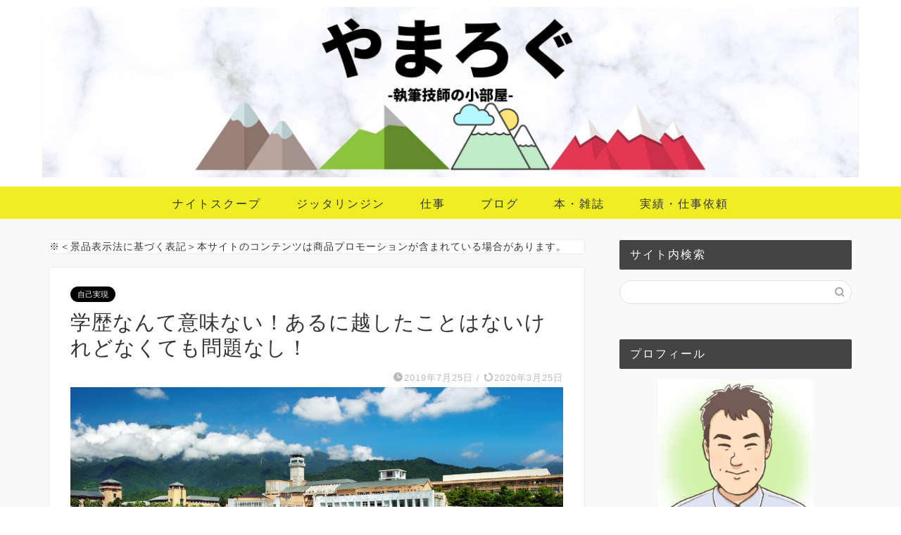

--- FILE ---
content_type: text/html; charset=UTF-8
request_url: https://yama-rock.com/stop-university/
body_size: 12740
content:
<!DOCTYPE html><html lang="ja"><head prefix="og: http://ogp.me/ns# fb: http://ogp.me/ns/fb# article: http://ogp.me/ns/article#"><meta charset="utf-8"><meta http-equiv="X-UA-Compatible" content="IE=edge"><meta name="viewport" content="width=device-width, initial-scale=1"><meta property="og:type" content="blog"><meta property="og:title" content="学歴なんて意味ない！あるに越したことはないけれどなくても問題なし！｜やまろぐ"><meta property="og:url" content="https://yama-rock.com/stop-university/"><meta property="og:description" content="学歴はあるにこしたことはありませんが、それがすべてではありません。 資格と同じで単なる肩書きに過ぎず、うまく使いこなせる"><meta property="og:image" content="https://yama-rock.com/wp-content/uploads/2019/07/2019-07-25T170917.264.jpg"><meta property="og:site_name" content="やまろぐ"><meta property="fb:admins" content=""><meta name="twitter:card" content="summary_large_image"><meta name="description" itemprop="description" content="学歴はあるにこしたことはありませんが、それがすべてではありません。 資格と同じで単なる肩書きに過ぎず、うまく使いこなせる" ><script data-cfasync="false" id="ao_optimized_gfonts_config">WebFontConfig={google:{families:["Quicksand"] },classes:false, events:false, timeout:1500};</script><link media="all" href="https://yama-rock.com/wp-content/cache/autoptimize/css/autoptimize_fafbb70ff2a2c682f34de4f2a3216a1e.css" rel="stylesheet"><title>学歴なんて意味ない！あるに越したことはないけれどなくても問題なし！｜やまろぐ</title><meta name='robots' content='max-image-preview:large' /><link rel='dns-prefetch' href='//ajax.googleapis.com' /><link href='https://fonts.gstatic.com' crossorigin='anonymous' rel='preconnect' /><link href='https://ajax.googleapis.com' rel='preconnect' /><link href='https://fonts.googleapis.com' rel='preconnect' /><link rel="alternate" type="application/rss+xml" title="やまろぐ &raquo; フィード" href="https://yama-rock.com/feed/" /><link rel="alternate" type="application/rss+xml" title="やまろぐ &raquo; コメントフィード" href="https://yama-rock.com/comments/feed/" /><link rel="alternate" type="application/rss+xml" title="やまろぐ &raquo; 学歴なんて意味ない！あるに越したことはないけれどなくても問題なし！ のコメントのフィード" href="https://yama-rock.com/stop-university/feed/" /> <!--noptimize--><script id="advads-ready">
			window.advanced_ads_ready=function(e,a){a=a||"complete";var d=function(e){return"interactive"===a?"loading"!==e:"complete"===e};d(document.readyState)?e():document.addEventListener("readystatechange",(function(a){d(a.target.readyState)&&e()}),{once:"interactive"===a})},window.advanced_ads_ready_queue=window.advanced_ads_ready_queue||[];		</script>
		<!--/noptimize--><link rel="https://api.w.org/" href="https://yama-rock.com/wp-json/" /><link rel="alternate" type="application/json" href="https://yama-rock.com/wp-json/wp/v2/posts/2024" /><link rel="canonical" href="https://yama-rock.com/stop-university/" /><link rel='shortlink' href='https://yama-rock.com/?p=2024' /><link rel="alternate" type="application/json+oembed" href="https://yama-rock.com/wp-json/oembed/1.0/embed?url=https%3A%2F%2Fyama-rock.com%2Fstop-university%2F" /><link rel="alternate" type="text/xml+oembed" href="https://yama-rock.com/wp-json/oembed/1.0/embed?url=https%3A%2F%2Fyama-rock.com%2Fstop-university%2F&#038;format=xml" /> <script  async src="https://pagead2.googlesyndication.com/pagead/js/adsbygoogle.js?client=ca-pub-6202059371551649" crossorigin="anonymous"></script><link rel="icon" href="https://yama-rock.com/wp-content/uploads/2020/04/cropped-yama-logo-2-32x32.jpg" sizes="32x32" /><link rel="icon" href="https://yama-rock.com/wp-content/uploads/2020/04/cropped-yama-logo-2-192x192.jpg" sizes="192x192" /><link rel="apple-touch-icon" href="https://yama-rock.com/wp-content/uploads/2020/04/cropped-yama-logo-2-180x180.jpg" /><meta name="msapplication-TileImage" content="https://yama-rock.com/wp-content/uploads/2020/04/cropped-yama-logo-2-270x270.jpg" />  <script>(function(w,d,s,l,i){w[l]=w[l]||[];w[l].push({'gtm.start':
new Date().getTime(),event:'gtm.js'});var f=d.getElementsByTagName(s)[0],
j=d.createElement(s),dl=l!='dataLayer'?'&l='+l:'';j.async=true;j.src=
'https://www.googletagmanager.com/gtm.js?id='+i+dl;f.parentNode.insertBefore(j,f);
})(window,document,'script','dataLayer','GTM-KLCP4Q8');</script>  <script>(adsbygoogle = window.adsbygoogle || []).push({
    google_ad_client: "ca-pub-6202059371551649",
    enable_page_level_ads: true
  });</script> <meta name="google-site-verification" content="JGy6YPtWXOldJ8RdrM-At7BYYY_q93Ch1sIjm4d1Src" /><link rel="preload" as="font" type="font/woff" href="https://yama-rock.com/wp-content/themes/jin/font/jin-icons/fonts/jin-icons.ttf?c16tcv" crossorigin><script data-cfasync="false" id="ao_optimized_gfonts_webfontloader">(function() {var wf = document.createElement('script');wf.src='https://ajax.googleapis.com/ajax/libs/webfont/1/webfont.js';wf.type='text/javascript';wf.async='true';var s=document.getElementsByTagName('script')[0];s.parentNode.insertBefore(wf, s);})();</script></head><body class="post-template-default single single-post postid-2024 single-format-standard aa-prefix-advads-" id="nofont-style"><div id="wrapper"><div id="scroll-content" class="animate-off"><div id="header-box" class="tn_on header-box animate-off"><div id="header" class="header-type2 header animate-off"><div id="site-info" class="ef"> <span class="tn-logo-size"><a href='https://yama-rock.com/' title='やまろぐ' rel='home'><img src='https://yama-rock.com/wp-content/uploads/2020/04/header2400.jpg' alt='やまろぐ'></a></span></div><div id="headmenu"> <span class="headsns tn_sns_on"> </span> <span class="headsearch tn_search_on"><form class="search-box" role="search" method="get" id="searchform" action="https://yama-rock.com/"> <input type="search" placeholder="" class="text search-text" value="" name="s" id="s"> <input type="submit" id="searchsubmit" value="&#xe931;"></form> </span></div></div></div><div id="nav-container" class="header-style4-animate animate-off"><div id="drawernav" class="ef"><nav class="fixed-content"><ul class="menu-box"><li class="menu-item menu-item-type-taxonomy menu-item-object-category menu-item-5174"><a href="https://yama-rock.com/category/knight-scoop/">ナイトスクープ</a></li><li class="menu-item menu-item-type-taxonomy menu-item-object-category menu-item-5176"><a href="https://yama-rock.com/category/music/jitterin-jinn/">ジッタリンジン</a></li><li class="menu-item menu-item-type-taxonomy menu-item-object-category menu-item-8643"><a href="https://yama-rock.com/category/work/">仕事</a></li><li class="menu-item menu-item-type-taxonomy menu-item-object-category menu-item-5173"><a href="https://yama-rock.com/category/blog/">ブログ</a></li><li class="menu-item menu-item-type-taxonomy menu-item-object-category menu-item-5240"><a href="https://yama-rock.com/category/book/">本・雑誌</a></li><li class="menu-item menu-item-type-post_type menu-item-object-page menu-item-8070"><a href="https://yama-rock.com/working/">実績・仕事依頼</a></li></ul></nav></div></div><div class="clearfix"></div><div id="contents"><main id="main-contents" class="main-contents article_style1 animate-off" itemprop="mainContentOfPage"><div id="post-top-widget"><div id="block-2" class="widget widget_block"><span style="font-size: 14px;">※＜景品表示法に基づく表記＞本サイトのコンテンツは商品プロモーションが含まれている場合があります。</span></div></div><section class="cps-post-box hentry"><article class="cps-post"><header class="cps-post-header"> <span class="cps-post-cat category-work-skills" itemprop="keywords"><a href="https://yama-rock.com/category/work-skills/" style="background-color:!important;">自己実現</a></span><h1 class="cps-post-title entry-title" itemprop="headline">学歴なんて意味ない！あるに越したことはないけれどなくても問題なし！</h1><div class="cps-post-meta vcard"> <span class="writer fn" itemprop="author" itemscope itemtype="https://schema.org/Person"><span itemprop="name">yama-rock</span></span> <span class="cps-post-date-box"> <span class="cps-post-date"><i class="jic jin-ifont-watch" aria-hidden="true"></i>&nbsp;<time class="entry-date date published" datetime="2019-07-25T17:12:16+09:00">2019年7月25日</time></span> <span class="timeslash"> /</span> <time class="entry-date date updated" datetime="2020-03-25T14:29:21+09:00"><span class="cps-post-date"><i class="jic jin-ifont-reload" aria-hidden="true"></i>&nbsp;2020年3月25日</span></time> </span></div></header><div class="cps-post-thumb jin-thumb-original" itemscope itemtype="https://schema.org/ImageObject"> <img src="https://yama-rock.com/wp-content/uploads/2019/07/2019-07-25T170917.264.jpg" class="attachment-large_size size-large_size wp-post-image" alt="" width ="1200" height ="630" srcset="https://yama-rock.com/wp-content/uploads/2019/07/2019-07-25T170917.264.jpg 1200w, https://yama-rock.com/wp-content/uploads/2019/07/2019-07-25T170917.264-300x158.jpg 300w, https://yama-rock.com/wp-content/uploads/2019/07/2019-07-25T170917.264-1024x538.jpg 1024w, https://yama-rock.com/wp-content/uploads/2019/07/2019-07-25T170917.264-768x403.jpg 768w, https://yama-rock.com/wp-content/uploads/2019/07/2019-07-25T170917.264.jpg 856w" sizes="(max-width: 1200px) 100vw, 1200px" /></div><div class="share-top sns-design-type01"><div class="sns-top"><ol><li class="twitter"><a href="https://twitter.com/share?url=https%3A%2F%2Fyama-rock.com%2Fstop-university%2F&text=%E5%AD%A6%E6%AD%B4%E3%81%AA%E3%82%93%E3%81%A6%E6%84%8F%E5%91%B3%E3%81%AA%E3%81%84%EF%BC%81%E3%81%82%E3%82%8B%E3%81%AB%E8%B6%8A%E3%81%97%E3%81%9F%E3%81%93%E3%81%A8%E3%81%AF%E3%81%AA%E3%81%84%E3%81%91%E3%82%8C%E3%81%A9%E3%81%AA%E3%81%8F%E3%81%A6%E3%82%82%E5%95%8F%E9%A1%8C%E3%81%AA%E3%81%97%EF%BC%81 - やまろぐ"><i class="jic jin-ifont-twitter"></i></a></li><li class="facebook"> <a href="https://www.facebook.com/sharer.php?src=bm&u=https%3A%2F%2Fyama-rock.com%2Fstop-university%2F&t=%E5%AD%A6%E6%AD%B4%E3%81%AA%E3%82%93%E3%81%A6%E6%84%8F%E5%91%B3%E3%81%AA%E3%81%84%EF%BC%81%E3%81%82%E3%82%8B%E3%81%AB%E8%B6%8A%E3%81%97%E3%81%9F%E3%81%93%E3%81%A8%E3%81%AF%E3%81%AA%E3%81%84%E3%81%91%E3%82%8C%E3%81%A9%E3%81%AA%E3%81%8F%E3%81%A6%E3%82%82%E5%95%8F%E9%A1%8C%E3%81%AA%E3%81%97%EF%BC%81 - やまろぐ" onclick="javascript:window.open(this.href, '', 'menubar=no,toolbar=no,resizable=yes,scrollbars=yes,height=300,width=600');return false;"><i class="jic jin-ifont-facebook-t" aria-hidden="true"></i></a></li><li class="hatebu"> <a href="https://b.hatena.ne.jp/add?mode=confirm&url=https%3A%2F%2Fyama-rock.com%2Fstop-university%2F" onclick="javascript:window.open(this.href, '', 'menubar=no,toolbar=no,resizable=yes,scrollbars=yes,height=400,width=510');return false;" ><i class="font-hatena"></i></a></li><li class="pocket"> <a href="https://getpocket.com/edit?url=https%3A%2F%2Fyama-rock.com%2Fstop-university%2F&title=%E5%AD%A6%E6%AD%B4%E3%81%AA%E3%82%93%E3%81%A6%E6%84%8F%E5%91%B3%E3%81%AA%E3%81%84%EF%BC%81%E3%81%82%E3%82%8B%E3%81%AB%E8%B6%8A%E3%81%97%E3%81%9F%E3%81%93%E3%81%A8%E3%81%AF%E3%81%AA%E3%81%84%E3%81%91%E3%82%8C%E3%81%A9%E3%81%AA%E3%81%8F%E3%81%A6%E3%82%82%E5%95%8F%E9%A1%8C%E3%81%AA%E3%81%97%EF%BC%81 - やまろぐ"><i class="jic jin-ifont-pocket" aria-hidden="true"></i></a></li><li class="line"> <a href="https://line.me/R/msg/text/?https%3A%2F%2Fyama-rock.com%2Fstop-university%2F"><i class="jic jin-ifont-line" aria-hidden="true"></i></a></li></ol></div></div><div class="clearfix"></div><div class="cps-post-main-box"><div class="cps-post-main    h2-style02 h3-style05 h4-style01 entry-content l-size m-size-sp" itemprop="articleBody"><div class="clearfix"></div><p><strong>学歴</strong>はあるにこしたことはありませんが、それがすべてではありません。</p><p>資格と同じで単なる肩書きに過ぎず、うまく使いこなせるか否かだけです。</p><p>学歴なんて所詮は飾りなので、あってもなくてもどちらでも良いです。</p><p>学歴はあるに越したことはないので、特に目標がないなら、取りあえず持っておいた方がいい、くらいのものなのです。</p><div class="balloon-box balloon-left balloon-gray balloon-bg-none clearfix"><div class="balloon-icon "><img loading="lazy" src="https://yama-rock.com/wp-content/uploads/2020/02/yama.jpg" alt="やま" width="80" height="80"></div><div class="icon-name">やま</div><div class="balloon-serif"><div class="balloon-content">将来に明確な目標があるなら、学歴に縛られる必要はありません。</div></div></div><div class="balloon-box balloon-right balloon-gray balloon-bg-none clearfix"><div class="balloon-icon "><img loading="lazy" src="https://yama-rock.com/wp-content/uploads/2020/02/neko-1.jpg" alt="ねこ" width="80" height="80"></div><div class="icon-name">ねこ</div><div class="balloon-serif"><div class="balloon-content">プロスポーツ選手は、早くから活躍しているよな～。</div></div></div><div class="sponsor-h2-center">スポンサーリンク</div><div class="ad-single-h2"><script async src="//pagead2.googlesyndication.com/pagead/js/adsbygoogle.js"></script>  <ins class="adsbygoogle"
 style="display:block"
 data-ad-client="ca-pub-6202059371551649"
 data-ad-slot="2218818081"
 data-ad-format="auto"
 data-full-width-responsive="true"></ins> <script>(adsbygoogle = window.adsbygoogle || []).push({});</script></div><div id="toc_container" class="no_bullets"><p class="toc_title">目次</p><ul class="toc_list"><li><a href="#i">社会に出れば学歴を気にする人はほとんどいない！</a></li><li><a href="#i-2">いつまでも学歴に頼っている人は自信のない証拠！</a></li><li><a href="#i-3">学歴を持つメリットについて</a><ul><li><a href="#i-4">周りに優秀な人が多い</a></li><li><a href="#i-5">大企業への切符が得られる</a></li><li><a href="#i-6">一定の評価が担保できる</a></li></ul></li><li><a href="#i-7">学歴を持つデメリットは特に無い！</a></li><li><a href="#OK">学歴や資格はあれば越したことはないけどなくてもOK！</a></li><li><a href="#i-8">学歴詐称でメディアから姿を消した人をどう評価する？</a></li><li><a href="#i-9">学歴はあるに越したことはないけれどなくても問題なし！</a></li><li><a href="#i-10">学歴なんて意味ないと言えるくらい突き抜ければいい！</a></li></ul></div><div class="advads-%e3%82%b3%e3%83%b3%e3%83%86%e3%83%b3%e3%83%84" id="advads-1424226831"><script async src="//pagead2.googlesyndication.com/pagead/js/adsbygoogle.js"></script> <p style="color: #666; text-align: center;"><span style="font-size: 80%;">スポンサーリンク</span> <ins class="adsbygoogle"
 style="display:block"
 data-ad-client="ca-pub-6202059371551649"
 data-ad-slot="7035220360"
 data-ad-format="rectangle"
 data-full-width-responsive="true"></ins> <script>(adsbygoogle = window.adsbygoogle || []).push({});</script></div><h2><span id="i">社会に出れば学歴を気にする人はほとんどいない！</span></h2><p>社会に出ると、学歴を気にしている人はほとんどいません。</p><p>わたしも、会社の上司や同僚、部下などの学歴は、まったく知りませんでした。</p><p>社会に出て学歴が必要な場面に遭遇することは、ほとんどありません。</p><p>学歴にこだわっているのは、ほんの一部の人だけなのです。</p><p>&nbsp;</p><p>ただ、官僚や大企業の一部には、有名大学卒業が必須のところもあります。</p><p>こういった道を志している場合は、学歴は絶対に必要です。</p><p>学歴がなくても実力があればいい…、と言って戦うのは圧倒的に不利です。</p><p>学歴を求めているところはそれなりの理由があるので、その切り口で戦わない方が無難です。</p><h2><span id="i-2">いつまでも学歴に頼っている人は自信のない証拠！</span></h2><p>いつまでも学歴うんぬん言っている人は、過去の栄光に捕われすぎです。</p><p>いまを輝かせることよりも、過去にすがって生きているのです。</p><p>人は自分が立つステージによって、やるべきことがどんどん変わっていきます。</p><p>学歴にすがっているのは、時計の針が止まったまま前に進んでいません。</p><p>&nbsp;</p><p>いい歳した人が学歴に固執するのは、端から見ればかなりイタいです。</p><p>社会に出ると、社会での実績や人間性の方が、はるかに求められます。</p><p>学歴があってもなくても、できる人はできるし、残念な人は残念です。</p><p>学歴はあくまで目安にすぎず、しっかりと見られるのはその人自身なのです。</p><div class="advads-%e3%82%b3%e3%83%b3%e3%83%86%e3%83%b3%e3%83%84_3" id="advads-1634118660"><script async src="//pagead2.googlesyndication.com/pagead/js/adsbygoogle.js"></script> <p style="color: #666; text-align: center;"><span style="font-size: 80%;">スポンサーリンク</span> <ins class="adsbygoogle"
 style="display:block; text-align:center;"
 data-ad-layout="in-article"
 data-ad-format="fluid"
 data-ad-client="ca-pub-6202059371551649"
 data-ad-slot="4376239761"></ins> <script>(adsbygoogle = window.adsbygoogle || []).push({});</script> </div><h2><span id="i-3">学歴を持つメリットについて</span></h2><p>学歴を持つことによって、さまざまなメリットが得られます。</p><h3><span id="i-4">周りに優秀な人が多い</span></h3><p>学歴がある人の方が、圧倒的に優秀なことが多いです。</p><p>人間は環境に左右される生物なので、できる人に囲まれるのは貴重な機会です。</p><p>優秀な人に囲まれると、良い意味で刺激を受けることができます。</p><p>長い目で見ると、圧倒的に伸びていく可能性が高いのです。</p><h3><span id="i-5">大企業への切符が得られる</span></h3><p>学歴のある人は、官僚や大企業への切符を得ることができます。</p><p>優秀な人は、さらなる高みを目指して良い場所に入ろうとします。</p><p>学歴が担保となり、学歴のない人が阻まれる関門を突破することができます。</p><p>学歴がすべてではありませんが、あるに越したことはありません。</p><h3><span id="i-6">一定の評価が担保できる</span></h3><p>学歴を示すことにより、学校の勉強を頑張ったという一定の評価が得られます。</p><p>学歴は、努力や粘り強さがあるといった、ある種の目安になるのです。</p><p>企業は、会社にメリットをもたらしてくれる人を求めています。</p><p>学歴を履歴書に記載することによって、アピールすることができます。</p><h2><span id="i-7">学歴を持つデメリットは特に無い！</span></h2><p>学歴を持つことのデメリットは、特にこれといったものはありません。</p><p>あえて言えば、受験勉強に費やした時間がパーになる、くらいでしょうか？</p><p>受験勉強が終わってしまうと、その経験をほかに活かすのは難しいです。</p><p>受験勉強に費やす時間を、他に当てたい人にとっては、デメリットになるかもしれません。</p><p>&nbsp;</p><p>受験勉強に時間を費やして、就職に有利な切符を手に入れる方が良いのでしょうか？</p><p>最初から目を背けて、自分の好きなことに注力した方が良いのでしょうか？</p><p>これは、それぞれの価値観に基づくものなので、一概には言えません。</p><p>ただ、学歴を持っていて損をすることはあまりないので、持っておくのが無難です。</p><h2><span id="OK"><span style="font-size: 24px;">学歴や資格はあれば越したことはないけどなくてもOK！</span></span></h2><p>学歴や資格は、あるに越したことはありません。</p><p>ただし、どこに行っても通用する無敵の顔パス、ではありません。</p><p>学歴や資格を持っていても、所詮は飾り、くらいのものです。</p><p>無理して努力で掴み取るくらいなら、最初から辞めておいた方がマシです。</p><p>&nbsp;</p><p>学歴なんてなくても、いくらでも生きていくことができます。</p><p>学歴がないからと言って、選択肢が狭まるなんてことはありません。</p><p>学歴があれば、一部の面で有利に働きますが、ほんの一部にすぎません。</p><p>学歴があっても不幸な人はたくさんいるので、無理は禁物です。</p><h2><span id="i-8">学歴詐称でメディアから姿を消した人をどう評価する？</span></h2><p>少し前に、ショーン・マクアードル川上、というコメンテーターがいました。</p><p>ショーンKという愛称で、ワイドショーを賑わせていた人です。</p><p>彼は、学歴詐称の疑いによって、テレビから姿を消しました。</p><p>有名大学やMBAの取得など、自身の出自に疑惑がかけられたのです。</p><p>&nbsp;</p><p>学歴詐称は完全にアウトですが、実力でのし上がったのはすごいと思います。</p><p>学歴がなければコメンテーターの枠に入れないのでしょうか？</p><p>これは大企業が、いまだに学歴を見ているという、何よりも証拠です。</p><p>実力があれば良いと思うのですが、学歴詐称はそんなに罪が重いのでしょうか？</p><p>&nbsp;</p><p>学歴詐称で騙した範囲がどれくらいのものなのか、よく分からないので、一概に言うことはできません。</p><p>ウソは決して良くないですが、ウソの重さがどれくらいなのか、によって変わると思うのです。</p><h2><span id="i-9"><span style="font-size: 24px;">学歴はあるに越したことはないけれどなくても問題なし！</span></span></h2><p>学歴はあるに越したことありませんが、なくてもいくらでも生きていけます。</p><p>学歴が重要なのは、学歴が関門になる超エリート層の分野だけです。</p><p>学歴が求められる場でない限り、学歴にさして意味などありません。</p><p>学歴は単なる飾りであって、その人の人間性が見られるのです。</p><div class="advads-%e3%82%b3%e3%83%b3%e3%83%86%e3%83%b3%e3%83%84_4" id="advads-1382793761"><script async src="//pagead2.googlesyndication.com/pagead/js/adsbygoogle.js"></script> <ins class="adsbygoogle"
 style="display:block; text-align:center;"
 data-ad-layout="in-article"
 data-ad-format="fluid"
 data-ad-client="ca-pub-6202059371551649"
 data-ad-slot="2549610015"></ins> <script>(adsbygoogle = window.adsbygoogle || []).push({});</script></div><h2><span id="i-10">学歴なんて意味ないと言えるくらい突き抜ければいい！</span></h2><p><b><span class="marker">学歴は学生時代の優劣であって、社会に出てからの優劣ではありません。</span></b></p><p><b><span class="marker">学歴なんてさして意味はないので、圧倒的に突き抜ければ良いだけです。</span></b></p><p>学歴がなくても社会で成功を収めれば、いくらでも下校上が可能です。</p><p>学歴を意味あるものにしているのは、学歴で守ろうとしている人たちなのです。</p><p>&nbsp;</p><p><strong>学歴</strong>なんて<strong>意味ない</strong>と言い放てるくらい、社会で成功すれば良いのです。</p> <a href="https://yama-rock.com/certification/" class="blog-card"><div class="blog-card-hl-box"><i class="jic jin-ifont-post"></i><span class="blog-card-hl"></span></div><div class="blog-card-box"><div class="blog-card-thumbnail"><img src="https://yama-rock.com/wp-content/uploads/2019/07/66.jpg" class="blog-card-thumb-image wp-post-image" alt="" loading="lazy" width ="162" height ="91" /></div><div class="blog-card-content"><span class="blog-card-title">「資格は無駄」という意見に9割賛成！これからはマーケット感覚が大事！</span><span class="blog-card-excerpt">資格はあくまでステップであり、それをいかに使いこなすかが大切です。資格を取って自己満足に浸るくらいなら、最初から取らないほうがマシです。資格を取るまでの勉強にほとんど意味はなく、取ってからが本番なのです。...</span></div></div></a><div class="clearfix"></div><div class="adarea-box"></div><div class="related-ad-unit-area"><script async src="https://pagead2.googlesyndication.com/pagead/js/adsbygoogle.js"></script> <ins class="adsbygoogle"
 style="display:block"
 data-ad-format="autorelaxed"
 data-ad-client="ca-pub-6202059371551649"
 data-ad-slot="5999003429"></ins> <script>(adsbygoogle = window.adsbygoogle || []).push({});</script></div><div class="share sns-design-type01"><div class="sns"><ol><li class="twitter"><a href="https://twitter.com/share?url=https%3A%2F%2Fyama-rock.com%2Fstop-university%2F&text=%E5%AD%A6%E6%AD%B4%E3%81%AA%E3%82%93%E3%81%A6%E6%84%8F%E5%91%B3%E3%81%AA%E3%81%84%EF%BC%81%E3%81%82%E3%82%8B%E3%81%AB%E8%B6%8A%E3%81%97%E3%81%9F%E3%81%93%E3%81%A8%E3%81%AF%E3%81%AA%E3%81%84%E3%81%91%E3%82%8C%E3%81%A9%E3%81%AA%E3%81%8F%E3%81%A6%E3%82%82%E5%95%8F%E9%A1%8C%E3%81%AA%E3%81%97%EF%BC%81 - やまろぐ"><i class="jic jin-ifont-twitter"></i></a></li><li class="facebook"> <a href="https://www.facebook.com/sharer.php?src=bm&u=https%3A%2F%2Fyama-rock.com%2Fstop-university%2F&t=%E5%AD%A6%E6%AD%B4%E3%81%AA%E3%82%93%E3%81%A6%E6%84%8F%E5%91%B3%E3%81%AA%E3%81%84%EF%BC%81%E3%81%82%E3%82%8B%E3%81%AB%E8%B6%8A%E3%81%97%E3%81%9F%E3%81%93%E3%81%A8%E3%81%AF%E3%81%AA%E3%81%84%E3%81%91%E3%82%8C%E3%81%A9%E3%81%AA%E3%81%8F%E3%81%A6%E3%82%82%E5%95%8F%E9%A1%8C%E3%81%AA%E3%81%97%EF%BC%81 - やまろぐ" onclick="javascript:window.open(this.href, '', 'menubar=no,toolbar=no,resizable=yes,scrollbars=yes,height=300,width=600');return false;"><i class="jic jin-ifont-facebook-t" aria-hidden="true"></i></a></li><li class="hatebu"> <a href="https://b.hatena.ne.jp/add?mode=confirm&url=https%3A%2F%2Fyama-rock.com%2Fstop-university%2F" onclick="javascript:window.open(this.href, '', 'menubar=no,toolbar=no,resizable=yes,scrollbars=yes,height=400,width=510');return false;" ><i class="font-hatena"></i></a></li><li class="pocket"> <a href="https://getpocket.com/edit?url=https%3A%2F%2Fyama-rock.com%2Fstop-university%2F&title=%E5%AD%A6%E6%AD%B4%E3%81%AA%E3%82%93%E3%81%A6%E6%84%8F%E5%91%B3%E3%81%AA%E3%81%84%EF%BC%81%E3%81%82%E3%82%8B%E3%81%AB%E8%B6%8A%E3%81%97%E3%81%9F%E3%81%93%E3%81%A8%E3%81%AF%E3%81%AA%E3%81%84%E3%81%91%E3%82%8C%E3%81%A9%E3%81%AA%E3%81%8F%E3%81%A6%E3%82%82%E5%95%8F%E9%A1%8C%E3%81%AA%E3%81%97%EF%BC%81 - やまろぐ"><i class="jic jin-ifont-pocket" aria-hidden="true"></i></a></li><li class="line"> <a href="https://line.me/R/msg/text/?https%3A%2F%2Fyama-rock.com%2Fstop-university%2F"><i class="jic jin-ifont-line" aria-hidden="true"></i></a></li></ol></div></div></div></div></article></section><div class="toppost-list-box-simple"><section class="related-entry-section toppost-list-box-inner"><div class="related-entry-headline"><div class="related-entry-headline-text ef"><span class="fa-headline"><i class="jic jin-ifont-post" aria-hidden="true"></i>関連記事</span></div></div><div class="post-list-mag3col"><article class="post-list-item" itemscope itemtype="https://schema.org/BlogPosting"> <a class="post-list-link" rel="bookmark" href="https://yama-rock.com/unemployed-career/" itemprop='mainEntityOfPage'><div class="post-list-inner"><div class="post-list-thumb" itemprop="image" itemscope itemtype="https://schema.org/ImageObject"> <img src="https://yama-rock.com/wp-content/uploads/2020/11/unempoyed-640x360.jpg" class="attachment-small_size size-small_size wp-post-image" alt="" loading="lazy" width ="368" height ="207" /><meta itemprop="url" content="https://yama-rock.com/wp-content/uploads/2020/11/unempoyed-640x360.jpg"><meta itemprop="width" content="640"><meta itemprop="height" content="360"></div><div class="post-list-meta vcard"> <span class="post-list-cat category-work-skills" style="background-color:!important;" itemprop="keywords">自己実現</span><h2 class="post-list-title entry-title" itemprop="headline">【実体験】無職になったらやるべきこと・やって良かったことはこれ！</h2> <span class="post-list-date date updated ef" itemprop="datePublished dateModified" datetime="2020-11-07" content="2020-11-07">2020年11月7日</span> <span class="writer fn" itemprop="author" itemscope itemtype="https://schema.org/Person"><span itemprop="name">yama-rock</span></span><div class="post-list-publisher" itemprop="publisher" itemscope itemtype="https://schema.org/Organization"> <span itemprop="logo" itemscope itemtype="https://schema.org/ImageObject"> <span itemprop="url">https://yama-rock.com/wp-content/uploads/2020/04/header2400.jpg</span> </span> <span itemprop="name">やまろぐ</span></div></div></div> </a></article><article class="post-list-item" itemscope itemtype="https://schema.org/BlogPosting"> <a class="post-list-link" rel="bookmark" href="https://yama-rock.com/seeking-employment/" itemprop='mainEntityOfPage'><div class="post-list-inner"><div class="post-list-thumb" itemprop="image" itemscope itemtype="https://schema.org/ImageObject"> <img src="https://yama-rock.com/wp-content/uploads/2019/10/2019-10-20T160138.889.jpg" class="attachment-small_size size-small_size wp-post-image" alt="" loading="lazy" width ="368" height ="207" /><meta itemprop="url" content="https://yama-rock.com/wp-content/uploads/2019/10/2019-10-20T160138.889.jpg"><meta itemprop="width" content="640"><meta itemprop="height" content="360"></div><div class="post-list-meta vcard"> <span class="post-list-cat category-work-skills" style="background-color:!important;" itemprop="keywords">自己実現</span><h2 class="post-list-title entry-title" itemprop="headline">「就活は適当でいい」と思う理由！マインドを変えて人生をラクに生きる！</h2> <span class="post-list-date date updated ef" itemprop="datePublished dateModified" datetime="2019-10-21" content="2019-10-21">2019年10月21日</span> <span class="writer fn" itemprop="author" itemscope itemtype="https://schema.org/Person"><span itemprop="name">yama-rock</span></span><div class="post-list-publisher" itemprop="publisher" itemscope itemtype="https://schema.org/Organization"> <span itemprop="logo" itemscope itemtype="https://schema.org/ImageObject"> <span itemprop="url">https://yama-rock.com/wp-content/uploads/2020/04/header2400.jpg</span> </span> <span itemprop="name">やまろぐ</span></div></div></div> </a></article><article class="post-list-item" itemscope itemtype="https://schema.org/BlogPosting"> <a class="post-list-link" rel="bookmark" href="https://yama-rock.com/life-rail/" itemprop='mainEntityOfPage'><div class="post-list-inner"><div class="post-list-thumb" itemprop="image" itemscope itemtype="https://schema.org/ImageObject"> <img src="https://yama-rock.com/wp-content/uploads/2019/11/life-rail2-640x360.jpg" class="attachment-small_size size-small_size wp-post-image" alt="" loading="lazy" width ="368" height ="207" /><meta itemprop="url" content="https://yama-rock.com/wp-content/uploads/2019/11/life-rail2-640x360.jpg"><meta itemprop="width" content="640"><meta itemprop="height" content="360"></div><div class="post-list-meta vcard"> <span class="post-list-cat category-work-skills" style="background-color:!important;" itemprop="keywords">自己実現</span><h2 class="post-list-title entry-title" itemprop="headline">【生き方】人生はレールから外れた瞬間に新たな再スタートが始まる！</h2> <span class="post-list-date date updated ef" itemprop="datePublished dateModified" datetime="2019-11-30" content="2019-11-30">2019年11月30日</span> <span class="writer fn" itemprop="author" itemscope itemtype="https://schema.org/Person"><span itemprop="name">yama-rock</span></span><div class="post-list-publisher" itemprop="publisher" itemscope itemtype="https://schema.org/Organization"> <span itemprop="logo" itemscope itemtype="https://schema.org/ImageObject"> <span itemprop="url">https://yama-rock.com/wp-content/uploads/2020/04/header2400.jpg</span> </span> <span itemprop="name">やまろぐ</span></div></div></div> </a></article><article class="post-list-item" itemscope itemtype="https://schema.org/BlogPosting"> <a class="post-list-link" rel="bookmark" href="https://yama-rock.com/freedom-life/" itemprop='mainEntityOfPage'><div class="post-list-inner"><div class="post-list-thumb" itemprop="image" itemscope itemtype="https://schema.org/ImageObject"> <img src="https://yama-rock.com/wp-content/uploads/2020/12/freedom-life2-640x360.jpg" class="attachment-small_size size-small_size wp-post-image" alt="" loading="lazy" width ="368" height ="207" /><meta itemprop="url" content="https://yama-rock.com/wp-content/uploads/2020/12/freedom-life2-640x360.jpg"><meta itemprop="width" content="640"><meta itemprop="height" content="360"></div><div class="post-list-meta vcard"> <span class="post-list-cat category-work-skills" style="background-color:!important;" itemprop="keywords">自己実現</span><h2 class="post-list-title entry-title" itemprop="headline">【注意喚起】自由に生きたいとこれから行動する人に伝えたい3つのこと！</h2> <span class="post-list-date date updated ef" itemprop="datePublished dateModified" datetime="2020-12-09" content="2020-12-09">2020年12月9日</span> <span class="writer fn" itemprop="author" itemscope itemtype="https://schema.org/Person"><span itemprop="name">yama-rock</span></span><div class="post-list-publisher" itemprop="publisher" itemscope itemtype="https://schema.org/Organization"> <span itemprop="logo" itemscope itemtype="https://schema.org/ImageObject"> <span itemprop="url">https://yama-rock.com/wp-content/uploads/2020/04/header2400.jpg</span> </span> <span itemprop="name">やまろぐ</span></div></div></div> </a></article><article class="post-list-item" itemscope itemtype="https://schema.org/BlogPosting"> <a class="post-list-link" rel="bookmark" href="https://yama-rock.com/decided-not-to-do/" itemprop='mainEntityOfPage'><div class="post-list-inner"><div class="post-list-thumb" itemprop="image" itemscope itemtype="https://schema.org/ImageObject"> <img src="https://yama-rock.com/wp-content/uploads/2020/02/decided-not-to-do-640x360.jpg" class="attachment-small_size size-small_size wp-post-image" alt="やることとやらないこと" loading="lazy" width ="368" height ="207" /><meta itemprop="url" content="https://yama-rock.com/wp-content/uploads/2020/02/decided-not-to-do-640x360.jpg"><meta itemprop="width" content="640"><meta itemprop="height" content="360"></div><div class="post-list-meta vcard"> <span class="post-list-cat category-work-skills" style="background-color:!important;" itemprop="keywords">自己実現</span><h2 class="post-list-title entry-title" itemprop="headline">やらないことを決めるとお金や時間が増えて人生はうまくいく！</h2> <span class="post-list-date date updated ef" itemprop="datePublished dateModified" datetime="2020-02-06" content="2020-02-06">2020年2月6日</span> <span class="writer fn" itemprop="author" itemscope itemtype="https://schema.org/Person"><span itemprop="name">yama-rock</span></span><div class="post-list-publisher" itemprop="publisher" itemscope itemtype="https://schema.org/Organization"> <span itemprop="logo" itemscope itemtype="https://schema.org/ImageObject"> <span itemprop="url">https://yama-rock.com/wp-content/uploads/2020/04/header2400.jpg</span> </span> <span itemprop="name">やまろぐ</span></div></div></div> </a></article><article class="post-list-item" itemscope itemtype="https://schema.org/BlogPosting"> <a class="post-list-link" rel="bookmark" href="https://yama-rock.com/try-it/" itemprop='mainEntityOfPage'><div class="post-list-inner"><div class="post-list-thumb" itemprop="image" itemscope itemtype="https://schema.org/ImageObject"> <img src="https://yama-rock.com/wp-content/uploads/2020/01/try-it-640x360.jpg" class="attachment-small_size size-small_size wp-post-image" alt="" loading="lazy" width ="368" height ="207" /><meta itemprop="url" content="https://yama-rock.com/wp-content/uploads/2020/01/try-it-640x360.jpg"><meta itemprop="width" content="640"><meta itemprop="height" content="360"></div><div class="post-list-meta vcard"> <span class="post-list-cat category-work-skills" style="background-color:!important;" itemprop="keywords">自己実現</span><h2 class="post-list-title entry-title" itemprop="headline">とりあえずやってみるが一番！成功に欠かせない大切なマインドについて！</h2> <span class="post-list-date date updated ef" itemprop="datePublished dateModified" datetime="2020-01-31" content="2020-01-31">2020年1月31日</span> <span class="writer fn" itemprop="author" itemscope itemtype="https://schema.org/Person"><span itemprop="name">yama-rock</span></span><div class="post-list-publisher" itemprop="publisher" itemscope itemtype="https://schema.org/Organization"> <span itemprop="logo" itemscope itemtype="https://schema.org/ImageObject"> <span itemprop="url">https://yama-rock.com/wp-content/uploads/2020/04/header2400.jpg</span> </span> <span itemprop="name">やまろぐ</span></div></div></div> </a></article></div></section></div><div class="clearfix"></div><div class="related-ad-area"><section class="ad-single"><div class="left-rectangle"><div class="sponsor-center">スポンサーリンク</div> <script async src="//pagead2.googlesyndication.com/pagead/js/adsbygoogle.js"></script>  <ins class="adsbygoogle"
 style="display:block"
 data-ad-client="ca-pub-6202059371551649"
 data-ad-slot="9662441251"
 data-ad-format="auto"
 data-full-width-responsive="true"></ins> <script>(adsbygoogle = window.adsbygoogle || []).push({});</script> </div><div class="right-rectangle"><div class="sponsor-center">スポンサーリンク</div> <script async src="//pagead2.googlesyndication.com/pagead/js/adsbygoogle.js"></script>  <ins class="adsbygoogle"
 style="display:block"
 data-ad-client="ca-pub-6202059371551649"
 data-ad-slot="1601431488"
 data-ad-format="auto"
 data-full-width-responsive="true"></ins> <script>(adsbygoogle = window.adsbygoogle || []).push({});</script> </div><div class="clearfix"></div></section></div></main><div id="sidebar" class="sideber sidebar_style2 animate-off" role="complementary" itemscope itemtype="https://schema.org/WPSideBar"><div id="search-2" class="widget widget_search"><div class="widgettitle ef">サイト内検索</div><form class="search-box" role="search" method="get" id="searchform" action="https://yama-rock.com/"> <input type="search" placeholder="" class="text search-text" value="" name="s" id="s"> <input type="submit" id="searchsubmit" value="&#xe931;"></form></div><div id="text-2" class="widget widget_text"><div class="widgettitle ef">プロフィール</div><div class="textwidget"><p><img loading="lazy" class="size-medium wp-image-3637 aligncenter" src="https://yama-rock.com/wp-content/uploads/2019/11/5期-300x300.jpg" alt="顔写真" width="220" height="210" /></p><p>はじめまして、やまと申します。</p><p>執筆技師/ 姫路市出身/ 滋賀県在住 /びわ湖のある暮らし/ 某大手百貨店勤務→フリーランス/ ブログ「やまろぐ」の運営。</p><p>■<a href="https://yama-rock.com/profile/">詳しいプロフィールはこちら</a></p></div></div><div id="text-3" class="widget widget_text"><div class="textwidget"><p><span class="color-button01-big"><a href="https://yama-rock.com/contact/">お問い合わせ</a></span></p></div></div><div id="text-6" class="widget widget_text"><div class="widgettitle ef">告知</div><div class="textwidget"><p><a href="https://yama-rock.com/good-novel/"><img loading="lazy" class="alignnone size-medium wp-image-8678" src="https://yama-rock.com/wp-content/uploads/2020/09/keiba-novel-300x158.jpg" alt="競馬小説" width="300" height="158" /></a></p></div></div><div id="text-4" class="widget widget_text"><div class="widgettitle ef">おすすめ記事</div><div class="textwidget"><p><a href="https://yama-rock.com/jitterinjinn-album/"><img loading="lazy" class="alignnone size-medium wp-image-5220" src="https://yama-rock.com/wp-content/uploads/2020/01/jitta-album2-300x158.jpg" alt="" width="300" height="158" /></a></p><p><a href="https://yama-rock.com/subscription-music/"><img loading="lazy" class="alignnone size-medium wp-image-2927" src="https://yama-rock.com/wp-content/uploads/2019/10/unnamed-file-300x158.jpg" alt="" width="300" height="158" /></a></p><p><a href="https://yama-rock.com/nhk-payment/"><img loading="lazy" class="alignnone size-medium wp-image-5223" src="https://yama-rock.com/wp-content/uploads/2019/10/nhk-300x158.jpg" alt="" width="300" height="158" /></a></p></div></div><div id="nav_menu-2" class="widget widget_nav_menu"><div class="widgettitle ef">カテゴリー</div><div class="menu-%e3%83%88%e3%83%83%e3%83%97%e3%83%9a%e3%83%bc%e3%82%b8%e3%83%a1%e3%83%8b%e3%83%a5%e3%83%bc%ef%bc%88%e3%82%b5%e3%82%a4%e3%83%89%e3%82%ab%e3%83%86%e3%82%b4%e3%83%aa%e3%83%bc%ef%bc%89-container"><ul id="menu-%e3%83%88%e3%83%83%e3%83%97%e3%83%9a%e3%83%bc%e3%82%b8%e3%83%a1%e3%83%8b%e3%83%a5%e3%83%bc%ef%bc%88%e3%82%b5%e3%82%a4%e3%83%89%e3%82%ab%e3%83%86%e3%82%b4%e3%83%aa%e3%83%bc%ef%bc%89" class="menu"><li class="menu-item menu-item-type-taxonomy menu-item-object-category current-post-ancestor current-menu-parent current-post-parent menu-item-5241"><a href="https://yama-rock.com/category/work-skills/">自己実現</a></li><li class="menu-item menu-item-type-taxonomy menu-item-object-category menu-item-8072"><a href="https://yama-rock.com/category/work/">仕事</a></li><li class="menu-item menu-item-type-taxonomy menu-item-object-category menu-item-6396"><a href="https://yama-rock.com/category/freelance/">フリーランス</a></li><li class="menu-item menu-item-type-taxonomy menu-item-object-category menu-item-5253"><a href="https://yama-rock.com/category/department/">百貨店</a></li><li class="menu-item menu-item-type-taxonomy menu-item-object-category menu-item-5243"><a href="https://yama-rock.com/category/politics-economy/">政治・経済</a></li><li class="menu-item menu-item-type-taxonomy menu-item-object-category menu-item-5239"><a href="https://yama-rock.com/category/social/">社会問題</a></li></ul></div></div><div id="widget-tracking"><div id="toc-widget-2" class="widget toc_widget"><div class="widgettitle ef">目次</div><ul class="toc_widget_list no_bullets"><li><a href="#i">社会に出れば学歴を気にする人はほとんどいない！</a></li><li><a href="#i-2">いつまでも学歴に頼っている人は自信のない証拠！</a></li><li><a href="#i-3">学歴を持つメリットについて</a><ul><li><a href="#i-4">周りに優秀な人が多い</a></li><li><a href="#i-5">大企業への切符が得られる</a></li><li><a href="#i-6">一定の評価が担保できる</a></li></ul></li><li><a href="#i-7">学歴を持つデメリットは特に無い！</a></li><li><a href="#OK">学歴や資格はあれば越したことはないけどなくてもOK！</a></li><li><a href="#i-8">学歴詐称でメディアから姿を消した人をどう評価する？</a></li><li><a href="#i-9">学歴はあるに越したことはないけれどなくても問題なし！</a></li><li><a href="#i-10">学歴なんて意味ないと言えるくらい突き抜ければいい！</a></li></ul></div><div id="categories-4" class="widget widget_categories"><div class="widgettitle ef">カテゴリー</div><form action="https://yama-rock.com" method="get"><label class="screen-reader-text" for="cat">カテゴリー</label><select  name='cat' id='cat' class='postform' ><option value='-1'>カテゴリーを選択</option><option class="level-0" value="3">お金&nbsp;&nbsp;(4)</option><option class="level-0" value="43">ギフト&nbsp;&nbsp;(12)</option><option class="level-0" value="5">スポーツ&nbsp;&nbsp;(11)</option><option class="level-1" value="9">&nbsp;&nbsp;&nbsp;ボクシング&nbsp;&nbsp;(7)</option><option class="level-1" value="27">&nbsp;&nbsp;&nbsp;競馬&nbsp;&nbsp;(3)</option><option class="level-0" value="35">ナイトスクープ&nbsp;&nbsp;(28)</option><option class="level-0" value="7">フリーランス&nbsp;&nbsp;(3)</option><option class="level-0" value="8">ブログ&nbsp;&nbsp;(14)</option><option class="level-0" value="11">仕事&nbsp;&nbsp;(26)</option><option class="level-0" value="12">動画・テレビ&nbsp;&nbsp;(6)</option><option class="level-0" value="16">政治・経済&nbsp;&nbsp;(18)</option><option class="level-0" value="18">映画批評&nbsp;&nbsp;(14)</option><option class="level-0" value="19">映画館&nbsp;&nbsp;(2)</option><option class="level-0" value="1">未分類&nbsp;&nbsp;(18)</option><option class="level-0" value="22">本・雑誌&nbsp;&nbsp;(8)</option><option class="level-0" value="24">滋賀&nbsp;&nbsp;(3)</option><option class="level-0" value="42">百貨店&nbsp;&nbsp;(11)</option><option class="level-0" value="26">社会問題&nbsp;&nbsp;(13)</option><option class="level-0" value="29">自己実現&nbsp;&nbsp;(40)</option><option class="level-0" value="31">音楽&nbsp;&nbsp;(33)</option><option class="level-1" value="32">&nbsp;&nbsp;&nbsp;J-POP&nbsp;&nbsp;(3)</option><option class="level-1" value="34">&nbsp;&nbsp;&nbsp;ジッタリンジン&nbsp;&nbsp;(22)</option> </select></form> <script type="text/javascript">(function() {
	var dropdown = document.getElementById( "cat" );
	function onCatChange() {
		if ( dropdown.options[ dropdown.selectedIndex ].value > 0 ) {
			dropdown.parentNode.submit();
		}
	}
	dropdown.onchange = onCatChange;
})();</script> </div></div></div></div><div class="clearfix"></div><div id="breadcrumb" class="footer_type1"><ul itemscope itemtype="https://schema.org/BreadcrumbList"><div class="page-top-footer"><a class="totop"><i class="jic jin-ifont-arrowtop"></i></a></div><li itemprop="itemListElement" itemscope itemtype="https://schema.org/ListItem"> <a href="https://yama-rock.com/" itemid="https://yama-rock.com/" itemscope itemtype="https://schema.org/Thing" itemprop="item"> <i class="jic jin-ifont-home space-i" aria-hidden="true"></i><span itemprop="name">HOME</span> </a><meta itemprop="position" content="1"></li><li itemprop="itemListElement" itemscope itemtype="https://schema.org/ListItem"><i class="jic jin-ifont-arrow space" aria-hidden="true"></i><a href="https://yama-rock.com/category/work-skills/" itemid="https://yama-rock.com/category/work-skills/" itemscope itemtype="https://schema.org/Thing" itemprop="item"><span itemprop="name">自己実現</span></a><meta itemprop="position" content="2"></li><li itemprop="itemListElement" itemscope itemtype="https://schema.org/ListItem"> <i class="jic jin-ifont-arrow space" aria-hidden="true"></i> <a href="#" itemid="" itemscope itemtype="https://schema.org/Thing" itemprop="item"> <span itemprop="name">学歴なんて意味ない！あるに越したことはないけれどなくても問題なし！</span> </a><meta itemprop="position" content="3"></li></ul></div><footer role="contentinfo" itemscope itemtype="https://schema.org/WPFooter"><div id="footer-widget-area" class="footer_style2 footer_type1"><div id="footer-widget-box"><div id="footer-widget-left"><div id="search-3" class="footer-widget widget_search"><div class="widgettitle ef">サイト内検索</div><form class="search-box" role="search" method="get" id="searchform" action="https://yama-rock.com/"> <input type="search" placeholder="" class="text search-text" value="" name="s" id="s"> <input type="submit" id="searchsubmit" value="&#xe931;"></form></div><div id="categories-3" class="footer-widget widget_categories"><div class="widgettitle ef">カテゴリー</div><form action="https://yama-rock.com" method="get"><label class="screen-reader-text" for="categories-dropdown-3">カテゴリー</label><select  name='cat' id='categories-dropdown-3' class='postform' ><option value='-1'>カテゴリーを選択</option><option class="level-0" value="3">お金&nbsp;&nbsp;(4)</option><option class="level-0" value="43">ギフト&nbsp;&nbsp;(12)</option><option class="level-0" value="5">スポーツ&nbsp;&nbsp;(11)</option><option class="level-1" value="9">&nbsp;&nbsp;&nbsp;ボクシング&nbsp;&nbsp;(7)</option><option class="level-1" value="27">&nbsp;&nbsp;&nbsp;競馬&nbsp;&nbsp;(3)</option><option class="level-0" value="35">ナイトスクープ&nbsp;&nbsp;(28)</option><option class="level-0" value="7">フリーランス&nbsp;&nbsp;(3)</option><option class="level-0" value="8">ブログ&nbsp;&nbsp;(14)</option><option class="level-0" value="11">仕事&nbsp;&nbsp;(26)</option><option class="level-0" value="12">動画・テレビ&nbsp;&nbsp;(6)</option><option class="level-0" value="16">政治・経済&nbsp;&nbsp;(18)</option><option class="level-0" value="18">映画批評&nbsp;&nbsp;(14)</option><option class="level-0" value="19">映画館&nbsp;&nbsp;(2)</option><option class="level-0" value="1">未分類&nbsp;&nbsp;(18)</option><option class="level-0" value="22">本・雑誌&nbsp;&nbsp;(8)</option><option class="level-0" value="24">滋賀&nbsp;&nbsp;(3)</option><option class="level-0" value="42">百貨店&nbsp;&nbsp;(11)</option><option class="level-0" value="26">社会問題&nbsp;&nbsp;(13)</option><option class="level-0" value="29">自己実現&nbsp;&nbsp;(40)</option><option class="level-0" value="31">音楽&nbsp;&nbsp;(33)</option><option class="level-1" value="32">&nbsp;&nbsp;&nbsp;J-POP&nbsp;&nbsp;(3)</option><option class="level-1" value="34">&nbsp;&nbsp;&nbsp;ジッタリンジン&nbsp;&nbsp;(22)</option> </select></form> <script type="text/javascript">(function() {
	var dropdown = document.getElementById( "categories-dropdown-3" );
	function onCatChange() {
		if ( dropdown.options[ dropdown.selectedIndex ].value > 0 ) {
			dropdown.parentNode.submit();
		}
	}
	dropdown.onchange = onCatChange;
})();</script> </div></div><div id="footer-widget-center"><div id="archives-3" class="footer-widget widget_archive"><div class="widgettitle ef">アーカイブ</div> <label class="screen-reader-text" for="archives-dropdown-3">アーカイブ</label> <select id="archives-dropdown-3" name="archive-dropdown"><option value="">月を選択</option><option value='https://yama-rock.com/2023/12/'> 2023年12月 &nbsp;(1)</option><option value='https://yama-rock.com/2023/10/'> 2023年10月 &nbsp;(1)</option><option value='https://yama-rock.com/2022/06/'> 2022年6月 &nbsp;(1)</option><option value='https://yama-rock.com/2022/05/'> 2022年5月 &nbsp;(2)</option><option value='https://yama-rock.com/2022/04/'> 2022年4月 &nbsp;(1)</option><option value='https://yama-rock.com/2021/12/'> 2021年12月 &nbsp;(1)</option><option value='https://yama-rock.com/2021/11/'> 2021年11月 &nbsp;(4)</option><option value='https://yama-rock.com/2021/10/'> 2021年10月 &nbsp;(4)</option><option value='https://yama-rock.com/2021/06/'> 2021年6月 &nbsp;(1)</option><option value='https://yama-rock.com/2021/05/'> 2021年5月 &nbsp;(2)</option><option value='https://yama-rock.com/2021/04/'> 2021年4月 &nbsp;(1)</option><option value='https://yama-rock.com/2021/03/'> 2021年3月 &nbsp;(2)</option><option value='https://yama-rock.com/2021/02/'> 2021年2月 &nbsp;(8)</option><option value='https://yama-rock.com/2021/01/'> 2021年1月 &nbsp;(13)</option><option value='https://yama-rock.com/2020/12/'> 2020年12月 &nbsp;(6)</option><option value='https://yama-rock.com/2020/11/'> 2020年11月 &nbsp;(6)</option><option value='https://yama-rock.com/2020/10/'> 2020年10月 &nbsp;(7)</option><option value='https://yama-rock.com/2020/09/'> 2020年9月 &nbsp;(1)</option><option value='https://yama-rock.com/2020/08/'> 2020年8月 &nbsp;(5)</option><option value='https://yama-rock.com/2020/07/'> 2020年7月 &nbsp;(10)</option><option value='https://yama-rock.com/2020/06/'> 2020年6月 &nbsp;(10)</option><option value='https://yama-rock.com/2020/05/'> 2020年5月 &nbsp;(15)</option><option value='https://yama-rock.com/2020/04/'> 2020年4月 &nbsp;(13)</option><option value='https://yama-rock.com/2020/03/'> 2020年3月 &nbsp;(9)</option><option value='https://yama-rock.com/2020/02/'> 2020年2月 &nbsp;(11)</option><option value='https://yama-rock.com/2020/01/'> 2020年1月 &nbsp;(16)</option><option value='https://yama-rock.com/2019/12/'> 2019年12月 &nbsp;(21)</option><option value='https://yama-rock.com/2019/11/'> 2019年11月 &nbsp;(14)</option><option value='https://yama-rock.com/2019/10/'> 2019年10月 &nbsp;(30)</option><option value='https://yama-rock.com/2019/08/'> 2019年8月 &nbsp;(3)</option><option value='https://yama-rock.com/2019/07/'> 2019年7月 &nbsp;(13)</option><option value='https://yama-rock.com/2019/06/'> 2019年6月 &nbsp;(19)</option><option value='https://yama-rock.com/2019/05/'> 2019年5月 &nbsp;(6)</option><option value='https://yama-rock.com/2019/04/'> 2019年4月 &nbsp;(4)</option><option value='https://yama-rock.com/2019/03/'> 2019年3月 &nbsp;(3)</option> </select> <script type="text/javascript">(function() {
	var dropdown = document.getElementById( "archives-dropdown-3" );
	function onSelectChange() {
		if ( dropdown.options[ dropdown.selectedIndex ].value !== '' ) {
			document.location.href = this.options[ this.selectedIndex ].value;
		}
	}
	dropdown.onchange = onSelectChange;
})();</script> </div></div><div id="footer-widget-right"></div></div></div><div class="footersen"></div><div class="clearfix"></div><div id="footer-box"><div class="footer-inner"> <span id="privacy"><a href="https://yama-rock.com/privacy">プライバシーポリシー</a></span> <span id="law"><a href="https://yama-rock.com/law">免責事項</a></span> <span id="copyright" itemprop="copyrightHolder"><i class="jic jin-ifont-copyright" aria-hidden="true"></i>2019–2026&nbsp;&nbsp;やまろぐ</span></div></div><div class="clearfix"></div></footer></div></div> <script async src='https://ajax.googleapis.com/ajax/libs/jquery/1.12.4/jquery.min.js' id='jquery-js'></script> <script type='text/javascript' id='toc-front-js-extra'>var tocplus = {"visibility_show":"\u8868\u793a","visibility_hide":"\u975e\u8868\u793a","width":"Auto"};</script> <script type='text/javascript' id='q2w3_fixed_widget-js-extra'>var q2w3_sidebar_options = [{"sidebar":"sidebar-tracking","use_sticky_position":false,"margin_top":0,"margin_bottom":0,"stop_elements_selectors":"","screen_max_width":0,"screen_max_height":0,"widgets":["#toc-widget-2","#categories-4"]}];</script> <script type='text/javascript' id='contact-form-7-js-extra'>var wpcf7 = {"api":{"root":"https:\/\/yama-rock.com\/wp-json\/","namespace":"contact-form-7\/v1"}};</script> <!--noptimize--><script>!function(){window.advanced_ads_ready_queue=window.advanced_ads_ready_queue||[],advanced_ads_ready_queue.push=window.advanced_ads_ready;for(var d=0,a=advanced_ads_ready_queue.length;d<a;d++)advanced_ads_ready(advanced_ads_ready_queue[d])}();</script><!--/noptimize--> <script>var mySwiper = new Swiper ('.swiper-container', {
		// Optional parameters
		loop: true,
		slidesPerView: 5,
		spaceBetween: 15,
		autoplay: {
			delay: 2700,
		},
		// If we need pagination
		pagination: {
			el: '.swiper-pagination',
		},

		// Navigation arrows
		navigation: {
			nextEl: '.swiper-button-next',
			prevEl: '.swiper-button-prev',
		},

		// And if we need scrollbar
		scrollbar: {
			el: '.swiper-scrollbar',
		},
		breakpoints: {
              1024: {
				slidesPerView: 4,
				spaceBetween: 15,
			},
              767: {
				slidesPerView: 2,
				spaceBetween: 10,
				centeredSlides : true,
				autoplay: {
					delay: 4200,
				},
			}
        }
	});
	
	var mySwiper2 = new Swiper ('.swiper-container2', {
	// Optional parameters
		loop: true,
		slidesPerView: 3,
		spaceBetween: 17,
		centeredSlides : true,
		autoplay: {
			delay: 4000,
		},

		// If we need pagination
		pagination: {
			el: '.swiper-pagination',
		},

		// Navigation arrows
		navigation: {
			nextEl: '.swiper-button-next',
			prevEl: '.swiper-button-prev',
		},

		// And if we need scrollbar
		scrollbar: {
			el: '.swiper-scrollbar',
		},

		breakpoints: {
			767: {
				slidesPerView: 2,
				spaceBetween: 10,
				centeredSlides : true,
				autoplay: {
					delay: 4200,
				},
			}
		}
	});</script> <div id="page-top"> <a class="totop"><i class="jic jin-ifont-arrowtop"></i></a></div> <noscript><iframe src="https://www.googletagmanager.com/ns.html?id=GTM-KLCP4Q8"
height="0" width="0" style="display:none;visibility:hidden"></iframe></noscript>  <script defer src="https://yama-rock.com/wp-content/cache/autoptimize/js/autoptimize_51c7befb2ff7fccd76c58a550725234f.js"></script></body></html>

--- FILE ---
content_type: text/html; charset=utf-8
request_url: https://www.google.com/recaptcha/api2/aframe
body_size: 265
content:
<!DOCTYPE HTML><html><head><meta http-equiv="content-type" content="text/html; charset=UTF-8"></head><body><script nonce="UE_NF91mNiaQwWoosSQibw">/** Anti-fraud and anti-abuse applications only. See google.com/recaptcha */ try{var clients={'sodar':'https://pagead2.googlesyndication.com/pagead/sodar?'};window.addEventListener("message",function(a){try{if(a.source===window.parent){var b=JSON.parse(a.data);var c=clients[b['id']];if(c){var d=document.createElement('img');d.src=c+b['params']+'&rc='+(localStorage.getItem("rc::a")?sessionStorage.getItem("rc::b"):"");window.document.body.appendChild(d);sessionStorage.setItem("rc::e",parseInt(sessionStorage.getItem("rc::e")||0)+1);localStorage.setItem("rc::h",'1769562541492');}}}catch(b){}});window.parent.postMessage("_grecaptcha_ready", "*");}catch(b){}</script></body></html>